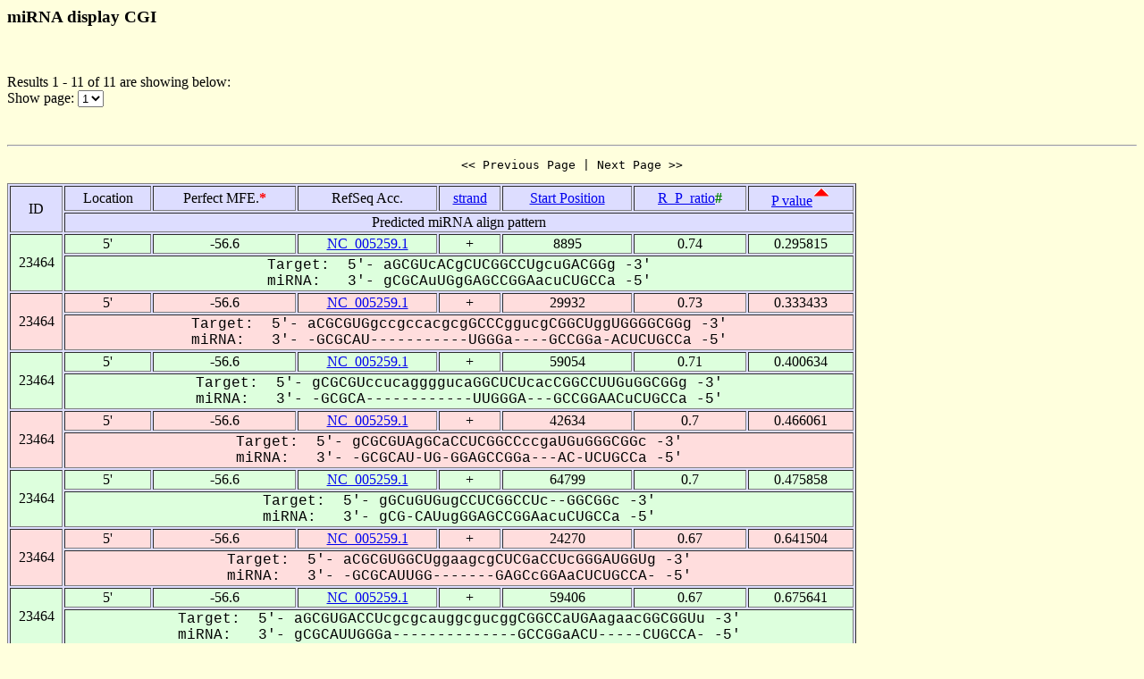

--- FILE ---
content_type: text/html
request_url: https://alk.ibms.sinica.edu.tw/cgi-bin/miRNA/miR2virus.cgi?id=23464&location=5P&page_no=1&order_column=p_value&order_type=asc
body_size: 1901
content:

<html>
<head>
  <title>Viral miRNA display CGI</title>

<script language="JavaScript">
<!--
function showpage(selObj)
{
   var url = 'miR2virus.cgi?id=23464&location=5P&order_column=p_value&order_type=asc&page_no=' + selObj.options[selObj.selectedIndex].value;
   parent.location=url;
}
-->
</script>

</head>
<body bgcolor="#FFFFDD">
<H3>miRNA display CGI</H3><br>
<p>

Results 1 - 11 of 11 are showing below:<br>
Show page:
  <select name="page_no" onChange=showpage(this)>


<option value="1" selected>1</option>


  </select>
</p>
<br>

<hr>

<center><pre><< Previous Page | Next Page >></pre></center>

<table width="950" border=1 bgcolor="#DDDDFF">


    <tr >
      <td align=center rowspan=2>
ID
      </td>
      <td align=center>
Location
      </td>
      <td align=center>
Perfect&nbsp;MFE.<font color=red><b>*</b></font>
      </td>
      <td align=center>
RefSeq&nbsp;Acc.
      </td>
      <td align=center>
<a href="miR2virus.cgi?id=23464&location=5P&page_no=1&order_column=strand&order_type=asc">strand</a>
      </td>
      <td align=center>
<a href="miR2virus.cgi?id=23464&location=5P&page_no=1&order_column=start_pos&order_type=asc">Start&nbsp;Position</a>
      </td>
      <td align=center>
<a href="miR2virus.cgi?id=23464&location=5P&page_no=1&order_column=R_P_ratio&order_type=asc">R_P_ratio<font color=green></a><font color=green><b>#</b></font>
      </td>
      <td align=center>
<a href="miR2virus.cgi?id=23464&location=5P&page_no=1&order_column=p_value&order_type=desc">P&nbsp;value</a><img src=fig.cgi?fig=asc.gif>
      </td>
    </tr>
    <tr >
      <td align=center colspan=7>
Predicted&nbsp;miRNA&nbsp;align&nbsp;pattern
      </td>
    </tr>

    <tr bgcolor="#DDFFDD">
      <td align=center rowspan=2>
23464
      </td>
      <td align=center>
5'
      </td>
      <td align=center>
-56.6
      </td>
      <td align=center>
<a href="http://www.ncbi.nlm.nih.gov/gquery/gquery.fcgi?term=NC_005259.1">NC_005259.1</a>
      </td>
      <td align=center>
+
      </td>
      <td align=center>
8895
      </td>
      <td align=center>
0.74
      </td>
      <td align=center>
0.295815
      </td>
    </tr>
    <tr bgcolor="#DDFFDD">
      <td align=center colspan=7>
<font face="Courier New">Target:&nbsp;&nbsp;5'-&nbsp;aGCGUcACgCUCGGCCUgcuGACGGg&nbsp;-3'<br>miRNA:&nbsp;&nbsp;&nbsp;3'-&nbsp;gCGCAuUGgGAGCCGGAacuCUGCCa&nbsp;-5'</font>
      </td>
    </tr>

    <tr bgcolor="#FFDDDD">
      <td align=center rowspan=2>
23464
      </td>
      <td align=center>
5'
      </td>
      <td align=center>
-56.6
      </td>
      <td align=center>
<a href="http://www.ncbi.nlm.nih.gov/gquery/gquery.fcgi?term=NC_005259.1">NC_005259.1</a>
      </td>
      <td align=center>
+
      </td>
      <td align=center>
29932
      </td>
      <td align=center>
0.73
      </td>
      <td align=center>
0.333433
      </td>
    </tr>
    <tr bgcolor="#FFDDDD">
      <td align=center colspan=7>
<font face="Courier New">Target:&nbsp;&nbsp;5'-&nbsp;aCGCGUGgccgccacgcgGCCCggucgCGGCUggUGGGGCGGg&nbsp;-3'<br>miRNA:&nbsp;&nbsp;&nbsp;3'-&nbsp;-GCGCAU-----------UGGGa----GCCGGa-ACUCUGCCa&nbsp;-5'</font>
      </td>
    </tr>

    <tr bgcolor="#DDFFDD">
      <td align=center rowspan=2>
23464
      </td>
      <td align=center>
5'
      </td>
      <td align=center>
-56.6
      </td>
      <td align=center>
<a href="http://www.ncbi.nlm.nih.gov/gquery/gquery.fcgi?term=NC_005259.1">NC_005259.1</a>
      </td>
      <td align=center>
+
      </td>
      <td align=center>
59054
      </td>
      <td align=center>
0.71
      </td>
      <td align=center>
0.400634
      </td>
    </tr>
    <tr bgcolor="#DDFFDD">
      <td align=center colspan=7>
<font face="Courier New">Target:&nbsp;&nbsp;5'-&nbsp;gCGCGUccucaggggucaGGCUCUcacCGGCCUUGuGGCGGg&nbsp;-3'<br>miRNA:&nbsp;&nbsp;&nbsp;3'-&nbsp;-GCGCA------------UUGGGA---GCCGGAACuCUGCCa&nbsp;-5'</font>
      </td>
    </tr>

    <tr bgcolor="#FFDDDD">
      <td align=center rowspan=2>
23464
      </td>
      <td align=center>
5'
      </td>
      <td align=center>
-56.6
      </td>
      <td align=center>
<a href="http://www.ncbi.nlm.nih.gov/gquery/gquery.fcgi?term=NC_005259.1">NC_005259.1</a>
      </td>
      <td align=center>
+
      </td>
      <td align=center>
42634
      </td>
      <td align=center>
0.7
      </td>
      <td align=center>
0.466061
      </td>
    </tr>
    <tr bgcolor="#FFDDDD">
      <td align=center colspan=7>
<font face="Courier New">Target:&nbsp;&nbsp;5'-&nbsp;gCGCGUAgGCaCCUCGGCCccgaUGuGGGCGGc&nbsp;-3'<br>miRNA:&nbsp;&nbsp;&nbsp;3'-&nbsp;-GCGCAU-UG-GGAGCCGGa---AC-UCUGCCa&nbsp;-5'</font>
      </td>
    </tr>

    <tr bgcolor="#DDFFDD">
      <td align=center rowspan=2>
23464
      </td>
      <td align=center>
5'
      </td>
      <td align=center>
-56.6
      </td>
      <td align=center>
<a href="http://www.ncbi.nlm.nih.gov/gquery/gquery.fcgi?term=NC_005259.1">NC_005259.1</a>
      </td>
      <td align=center>
+
      </td>
      <td align=center>
64799
      </td>
      <td align=center>
0.7
      </td>
      <td align=center>
0.475858
      </td>
    </tr>
    <tr bgcolor="#DDFFDD">
      <td align=center colspan=7>
<font face="Courier New">Target:&nbsp;&nbsp;5'-&nbsp;gGCuGUGugCCUCGGCCUc--GGCGGc&nbsp;-3'<br>miRNA:&nbsp;&nbsp;&nbsp;3'-&nbsp;gCG-CAUugGGAGCCGGAacuCUGCCa&nbsp;-5'</font>
      </td>
    </tr>

    <tr bgcolor="#FFDDDD">
      <td align=center rowspan=2>
23464
      </td>
      <td align=center>
5'
      </td>
      <td align=center>
-56.6
      </td>
      <td align=center>
<a href="http://www.ncbi.nlm.nih.gov/gquery/gquery.fcgi?term=NC_005259.1">NC_005259.1</a>
      </td>
      <td align=center>
+
      </td>
      <td align=center>
24270
      </td>
      <td align=center>
0.67
      </td>
      <td align=center>
0.641504
      </td>
    </tr>
    <tr bgcolor="#FFDDDD">
      <td align=center colspan=7>
<font face="Courier New">Target:&nbsp;&nbsp;5'-&nbsp;aCGCGUGGCUggaagcgCUCGaCCUcGGGAUGGUg&nbsp;-3'<br>miRNA:&nbsp;&nbsp;&nbsp;3'-&nbsp;-GCGCAUUGG-------GAGCcGGAaCUCUGCCA-&nbsp;-5'</font>
      </td>
    </tr>

    <tr bgcolor="#DDFFDD">
      <td align=center rowspan=2>
23464
      </td>
      <td align=center>
5'
      </td>
      <td align=center>
-56.6
      </td>
      <td align=center>
<a href="http://www.ncbi.nlm.nih.gov/gquery/gquery.fcgi?term=NC_005259.1">NC_005259.1</a>
      </td>
      <td align=center>
+
      </td>
      <td align=center>
59406
      </td>
      <td align=center>
0.67
      </td>
      <td align=center>
0.675641
      </td>
    </tr>
    <tr bgcolor="#DDFFDD">
      <td align=center colspan=7>
<font face="Courier New">Target:&nbsp;&nbsp;5'-&nbsp;aGCGUGACCUcgcgcauggcgucggCGGCCaUGAagaacGGCGGUu&nbsp;-3'<br>miRNA:&nbsp;&nbsp;&nbsp;3'-&nbsp;gCGCAUUGGGa--------------GCCGGaACU-----CUGCCA-&nbsp;-5'</font>
      </td>
    </tr>

    <tr bgcolor="#FFDDDD">
      <td align=center rowspan=2>
23464
      </td>
      <td align=center>
5'
      </td>
      <td align=center>
-56.6
      </td>
      <td align=center>
<a href="http://www.ncbi.nlm.nih.gov/gquery/gquery.fcgi?term=NC_005259.1">NC_005259.1</a>
      </td>
      <td align=center>
+
      </td>
      <td align=center>
15067
      </td>
      <td align=center>
0.66
      </td>
      <td align=center>
0.685185
      </td>
    </tr>
    <tr bgcolor="#FFDDDD">
      <td align=center colspan=7>
<font face="Courier New">Target:&nbsp;&nbsp;5'-&nbsp;cCGUGgccACCCU-GGcCCUUGAGcCGGUc&nbsp;-3'<br>miRNA:&nbsp;&nbsp;&nbsp;3'-&nbsp;-GCGCau-UGGGAgCC-GGAACUCuGCCA-&nbsp;-5'</font>
      </td>
    </tr>

    <tr bgcolor="#DDFFDD">
      <td align=center rowspan=2>
23464
      </td>
      <td align=center>
5'
      </td>
      <td align=center>
-56.6
      </td>
      <td align=center>
<a href="http://www.ncbi.nlm.nih.gov/gquery/gquery.fcgi?term=NC_005259.1">NC_005259.1</a>
      </td>
      <td align=center>
+
      </td>
      <td align=center>
62518
      </td>
      <td align=center>
0.66
      </td>
      <td align=center>
0.706241
      </td>
    </tr>
    <tr bgcolor="#DDFFDD">
      <td align=center colspan=7>
<font face="Courier New">Target:&nbsp;&nbsp;5'-&nbsp;aGCGgucagcacuUCCUCGGCCUc--GACGGUc&nbsp;-3'<br>miRNA:&nbsp;&nbsp;&nbsp;3'-&nbsp;gCGCauu------GGGAGCCGGAacuCUGCCA-&nbsp;-5'</font>
      </td>
    </tr>

    <tr bgcolor="#FFDDDD">
      <td align=center rowspan=2>
23464
      </td>
      <td align=center>
5'
      </td>
      <td align=center>
-56.6
      </td>
      <td align=center>
<a href="http://www.ncbi.nlm.nih.gov/gquery/gquery.fcgi?term=NC_005259.1">NC_005259.1</a>
      </td>
      <td align=center>
+
      </td>
      <td align=center>
27023
      </td>
      <td align=center>
0.66
      </td>
      <td align=center>
0.715633
      </td>
    </tr>
    <tr bgcolor="#FFDDDD">
      <td align=center colspan=7>
<font face="Courier New">Target:&nbsp;&nbsp;5'-&nbsp;gCGcCGUAGCUgaacaccuugagCUUGGCCUUGGccugagcGACGGUc&nbsp;-3'<br>miRNA:&nbsp;&nbsp;&nbsp;3'-&nbsp;-GC-GCAUUGG------------GAGCCGGAACU-------CUGCCA-&nbsp;-5'</font>
      </td>
    </tr>

    <tr bgcolor="#DDFFDD">
      <td align=center rowspan=2>
23464
      </td>
      <td align=center>
5'
      </td>
      <td align=center>
-56.6
      </td>
      <td align=center>
<a href="http://www.ncbi.nlm.nih.gov/gquery/gquery.fcgi?term=NC_005259.1">NC_005259.1</a>
      </td>
      <td align=center>
+
      </td>
      <td align=center>
47307
      </td>
      <td align=center>
0.66
      </td>
      <td align=center>
0.716673
      </td>
    </tr>
    <tr bgcolor="#DDFFDD">
      <td align=center colspan=7>
<font face="Courier New">Target:&nbsp;&nbsp;5'-&nbsp;aGCGac-CCCUUGGCCU-GAccGGCGGc&nbsp;-3'<br>miRNA:&nbsp;&nbsp;&nbsp;3'-&nbsp;gCGCauuGGGAGCCGGAaCU--CUGCCa&nbsp;-5'</font>
      </td>
    </tr>


</table>

<center><pre><< Previous Page | Next Page >></pre></center>

<p><font color=red><b>Note:</b></font><br>
&nbsp;&nbsp;&nbsp;&nbsp;&nbsp;&nbsp;When operating RNAhybrid, the pipeline first calculates the perfect minimum free energy (<font color=red><b>Perfect mfe *</b></font>) of a putative miRNA when the entire putative miRNA binds to a perfectly complementary target site, then it calculates the minimum free energy of RNA duplex (mfe of the miRNA/mRNA duplex), abbreviated as Rd_mfe. An alignment for which the Rd_mfe to its correspondent Perfect mfe ratio (<font color=green><b>R_P_ratio #</b></font>) is more than 66% is regarded as a positive alignment as described by Krek et al. (21). The P_value is calculated by RNAhybrid.

<p><a href="miRNA.cgi">Back To miRNA display CGI home</a></p>

<hr><br>

<center>
TDL, Institute of Biomedical Science, Academia Sinica, Taipei, Taiwan.<br>
Copyright &copy; 2007 TDL. All rights reserved.<br>
</center><br>


</body>
</html>
